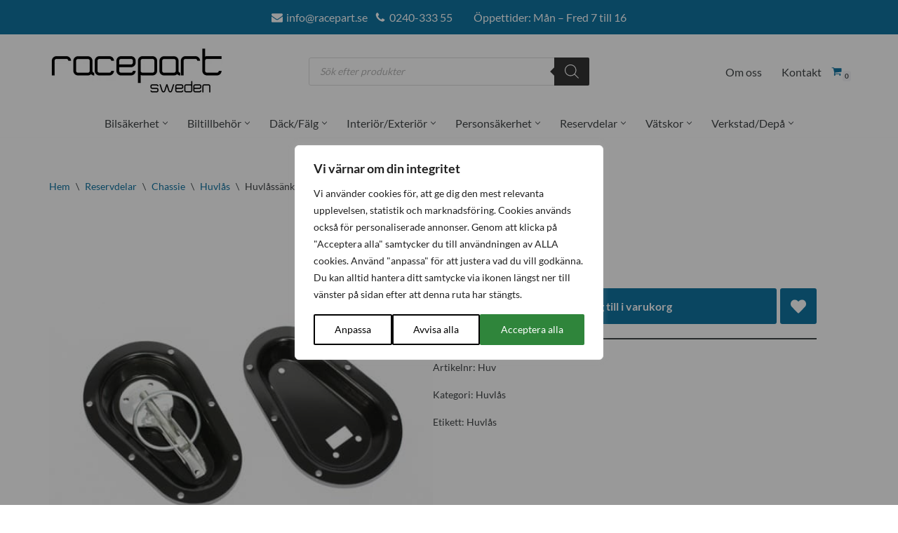

--- FILE ---
content_type: text/css; charset=utf-8
request_url: https://www.racepart.se/wp-content/plugins/unifaun_online/assets/css/style.css?ver=1.3.38
body_size: 1139
content:
.woocommerce-checkout .msunifaunonline-shipping td {
    padding: 0;
    width: 100%;
}
.woocommerce-checkout .msunifaunonline-shipping td > strong {
    color: #434343;
    display: block;
    font-size: 15px;
    font-weight: bold;
    margin-bottom: 2px;
}
.woocommerce-checkout.msuo-loaded.ajax-loading .custom-region-selector:before {
    background: #fff;
    bottom: 0;
    content: '';
    left: 0;
    opacity: 0.9;
    position: absolute;
    right: 0;
    top: 0;
}
.woocommerce-checkout.msuo-loaded.ajax-loading .custom-region-selector:after {
    background: transparent url('../img/ajax-loader.gif') center center no-repeat scroll;
    bottom: 0;
    content: '';
    left: 0;
    position: absolute;
    right: 0;
    top: 0;
}
.woocommerce-checkout.msuo-loaded .custom-region-selector {
    overflow: hidden;
    margin-bottom: 15px;
    position: relative;
}
.woocommerce-checkout.msuo-loaded .custom-region-selector .action {
    background: #862B87;
    border: 0;
    border-radius: 5px;
    color: #fff;
    float: right;
    font-size: 14px;
    line-height: 50px;
    margin-left: 10px;
    outline: none;
    padding: 0 20px;
    position: static;
    text-align: center;
    width: auto;
}
.woocommerce-checkout.msuo-loaded .custom-region-selector .wrapper {
    overflow: hidden;
}
.woocommerce-checkout.msuo-loaded .custom-region-selector .wrapper input {
    background: #fff;
    border: 1px #cbcbcd solid;
    border-radius: 5px;
    box-shadow: none;
    height: 50px;
    padding: 0 15px;
    width: 100%;
}

.msuo-loaded.msuo-display-unifaun-logo-in-checkout.woocommerce-checkout .woocommerce-shipping-totals.shipping > td {
    background: transparent url('../img/nShift-blue-SVG.svg') center bottom no-repeat scroll;
    background-size: 64px;
    padding-bottom: 2em;
}

.msuo-loaded.msuo-display-unifaun-logo-in-checkout.woocommerce-checkout .msunifaunonline-shipping .package {
    background: transparent url('../img/nShift-blue-SVG.svg') center bottom 15px no-repeat scroll;
    background-size: 75px;
    border: 1px #cbcbcb solid;
    border-radius: 5px;
    margin-bottom: 30px;
    overflow: hidden;
    padding: 0 0 50px 0;
}
.msuo-loaded.woocommerce-checkout.msuo-locked .woocommerce-shipping-totals.shipping {
    opacity: 0.75;
    pointer-events: none;
    position: relative;
}
.woocommerce-checkout .msunifaunonline-shipping ul#shipping_method {
    margin: 0;
    padding: 0;
}
.woocommerce-checkout .msunifaunonline-shipping .package > .single,
.woocommerce-checkout .msunifaunonline-shipping ul#shipping_method > li
{
    color: #3c3c3e;
    font-size: 14px;
    margin: 0;
    overflow: hidden;
    padding: 13px 10px 13px 10px;
    position: relative;
}
.woocommerce-checkout .msunifaunonline-shipping .package > .single,
.woocommerce-checkout .msunifaunonline-shipping ul#shipping_method > li.selected {
    background-color: #F5F5F7;
}
.woocommerce-checkout .msunifaunonline-shipping .package > .single,
.woocommerce-checkout .msunifaunonline-shipping ul#shipping_method > li > label
{
    color: #3c3c3e;
    font-weight: 600;
}
.woocommerce-checkout .msunifaunonline-shipping .package > .single .price,
.woocommerce-checkout .msunifaunonline-shipping ul#shipping_method > li > label .price {
    float: right;
}
.woocommerce-checkout .msunifaunonline-shipping .package > .single .price .tax_label,
.woocommerce-checkout .msunifaunonline-shipping ul#shipping_method > li > label .price .tax_label {
    display: none;
}
.woocommerce-checkout .msunifaunonline-shipping ul#shipping_method > li + li {
    border-top: 1px solid #e8e8e8;
}
.woocommerce-checkout .msunifaunonline-shipping ul#shipping_method > li .shipping-extra {
    display: none;
}
.woocommerce-checkout .msunifaunonline-shipping ul#shipping_method > li .shipping-extra.selected {
    display: block;
}
.msuo-loaded.woocommerce-checkout ul#shipping_method > li .shipping-extra .agents {
    display: block;
    margin: 10px 0;
    padding: 0;
}
.msuo-loaded.woocommerce-checkout ul#shipping_method > li .shipping-extra .agents select {
    width: 100%;
}
.woocommerce-checkout .msunifaunonline-shipping ul#shipping_method > li .shipping-extra .addons {
    background: none;
    margin: 10px 0;
    padding: 0;
}
.woocommerce-checkout .msunifaunonline-shipping ul#shipping_method > li .shipping-extra .addons .price {
    margin-left: 5px;
}
.woocommerce-checkout .msunifaunonline-shipping ul#shipping_method > li .shipping-extra .agent + .addons {
    margin-top: 20px;
}
.woocommerce-checkout .msunifaunonline-shipping ul#shipping_method > li .shipping-extra .addons label {
    display: block;
}
.woocommerce-checkout .msunifaunonline-shipping ul#shipping_method > li .shipping-extra .addons input[type="text"],
.woocommerce-checkout .msunifaunonline-shipping ul#shipping_method > li .shipping-extra .addons input[type="email"]
{
    width: 100%;
}
.woocommerce-checkout .msunifaunonline-shipping ul#shipping_method > li .shipping-extra .addons .addon-fields {
    display: none;
}
.woocommerce-checkout .msunifaunonline-shipping ul#shipping_method > li .shipping-extra .addons .addon-fields input {
    background: #fff;
    box-shadow: none;
    border: 1px solid #ccc;
    height: 32px;
    margin: 10px 0;
}
.woocommerce-checkout .msunifaunonline-shipping ul#shipping_method > li .shipping-extra .addons .selected + .addon-fields {
    display: block;
}
.msuo-loaded.woocommerce-checkout ul#shipping_method li {
    position: relative;
    overflow: hidden;
}
.msuo-loaded.woocommerce-checkout ul#shipping_method li .msunifaunonline-service-id {
    background: transparent none center center no-repeat scroll;
    background-size: 64px;
    display: block;
    float: right;
    height: 32px;
    width: 64px;
}

.msuo-loaded.msuo-display-carrier-logos-in-checkout.woocommerce-checkout ul#shipping_method li .msunifaunonline-service-id.msunifaunonline-carrier-id-SBTL
{
    background-image: url('../img/db-schenker.svg');
}
.msuo-loaded.msuo-display-carrier-logos-in-checkout.woocommerce-checkout ul#shipping_method li .msunifaunonline-service-id.msunifaunonline-carrier-id-BCDK,
.msuo-loaded.msuo-display-carrier-logos-in-checkout.woocommerce-checkout ul#shipping_method li .msunifaunonline-service-id.msunifaunonline-carrier-id-BCSE,
.msuo-loaded.msuo-display-carrier-logos-in-checkout.woocommerce-checkout ul#shipping_method li .msunifaunonline-service-id.msunifaunonline-carrier-id-BCSED,
.msuo-loaded.msuo-display-carrier-logos-in-checkout.woocommerce-checkout ul#shipping_method li .msunifaunonline-service-id.msunifaunonline-carrier-id-BCMSE,
.msuo-loaded.msuo-display-carrier-logos-in-checkout.woocommerce-checkout ul#shipping_method li .msunifaunonline-service-id.msunifaunonline-carrier-id-BCNOINT,
.msuo-loaded.msuo-display-carrier-logos-in-checkout.woocommerce-checkout ul#shipping_method li .msunifaunonline-service-id.msunifaunonline-carrier-id-BL,
.msuo-loaded.msuo-display-carrier-logos-in-checkout.woocommerce-checkout ul#shipping_method li .msunifaunonline-service-id.msunifaunonline-carrier-id-BM,
.msuo-loaded.msuo-display-carrier-logos-in-checkout.woocommerce-checkout ul#shipping_method li .msunifaunonline-service-id.msunifaunonline-carrier-id-BP,
.msuo-loaded.msuo-display-carrier-logos-in-checkout.woocommerce-checkout ul#shipping_method li .msunifaunonline-service-id.msunifaunonline-carrier-id-BOX,
.msuo-loaded.msuo-display-carrier-logos-in-checkout.woocommerce-checkout ul#shipping_method li .msunifaunonline-service-id.msunifaunonline-carrier-id-PNL,
.msuo-loaded.msuo-display-carrier-logos-in-checkout.woocommerce-checkout ul#shipping_method li .msunifaunonline-service-id.msunifaunonline-carrier-id-PNLNO
{
    background-image: url('../img/bring.svg');
}
.msuo-loaded.msuo-display-carrier-logos-in-checkout.woocommerce-checkout ul#shipping_method li .msunifaunonline-service-id.msunifaunonline-carrier-id-PBREV,
.msuo-loaded.msuo-display-carrier-logos-in-checkout.woocommerce-checkout ul#shipping_method li .msunifaunonline-service-id.msunifaunonline-carrier-id-DTPG,
.msuo-loaded.msuo-display-carrier-logos-in-checkout.woocommerce-checkout ul#shipping_method li .msunifaunonline-service-id.msunifaunonline-carrier-id-PLAB
{
    background-image: url('../img/postnord.svg');
}
.msuo-loaded.msuo-display-carrier-logos-in-checkout.woocommerce-checkout ul#shipping_method li .msunifaunonline-service-id.msunifaunonline-carrier-id-BEST
{
    background-image: url('../img/best-transport.svg');
}
.msuo-loaded.msuo-display-carrier-logos-in-checkout.woocommerce-checkout ul#shipping_method li .msunifaunonline-service-id.msunifaunonline-carrier-id-FEDEX
{
    background-image: url('../img/fedex.svg');
}
.msuo-loaded.msuo-display-carrier-logos-in-checkout.woocommerce-checkout ul#shipping_method li .msunifaunonline-service-id.msunifaunonline-carrier-id-DHLAIR,
.msuo-loaded.msuo-display-carrier-logos-in-checkout.woocommerce-checkout ul#shipping_method li .msunifaunonline-service-id.msunifaunonline-carrier-id-DHLROAD,
.msuo-loaded.msuo-display-carrier-logos-in-checkout.woocommerce-checkout ul#shipping_method li .msunifaunonline-service-id.msunifaunonline-carrier-id-DHLEC,
.msuo-loaded.msuo-display-carrier-logos-in-checkout.woocommerce-checkout ul#shipping_method li .msunifaunonline-service-id.msunifaunonline-carrier-id-DHLSPCOD,
.msuo-loaded.msuo-display-carrier-logos-in-checkout.woocommerce-checkout ul#shipping_method li .msunifaunonline-service-id.msunifaunonline-carrier-id-DGF
{
    background-image: url('../img/dhl.svg');
}

@media screen and (min-width: 769px) {
    .woocommerce-checkout #kco-order-review,
    .woocommerce-checkout #kco-iframe
    {
        width: 50%;
    }
}

.woocommerce-cart .msunifaunonline-shipping > td {
    padding: 0;
    width: 100%;
}
.woocommerce-cart .msunifaunonline-shipping > td > strong {
    background-color: #f8f8f8;
    display: block;
    padding: 1em 1.41575em;
}
.woocommerce-cart .msunifaunonline-shipping .package {
    padding: 1em 1.41575em;
}
.woocommerce-cart .msunifaunonline-shipping ul li {
}
.woocommerce-cart .msunifaunonline-shipping ul li label .price {
    float: right;
}
.woocommerce-cart .msunifaunonline-shipping ul li label .price .tax_label {
    display: none;
}
.woocommerce-cart .shipping-extra {
    display: none;
}


--- FILE ---
content_type: text/css; charset=utf-8
request_url: https://www.racepart.se/wp-content/plugins/sparks-for-woocommerce/includes/assets/wish_list/css/style.min.css?ver=93a21bf784a540e164c3
body_size: 858
content:
@-webkit-keyframes heartpop{0%{-webkit-transform:scale3d(1,1,1);transform:scale3d(1,1,1)}30%{-webkit-transform:scale3d(1.25,.75,1);transform:scale3d(1.25,.75,1)}40%{-webkit-transform:scale3d(.75,1.25,1);transform:scale3d(.75,1.25,1)}50%{-webkit-transform:scale3d(1.15,.85,1);transform:scale3d(1.15,.85,1)}65%{-webkit-transform:scale3d(.95,1.05,1);transform:scale3d(.95,1.05,1)}75%{-webkit-transform:scale3d(1.05,.95,1);transform:scale3d(1.05,.95,1)}100%{-webkit-transform:scale3d(1,1,1);transform:scale3d(1,1,1)}}@keyframes heartpop{0%{-webkit-transform:scale3d(1,1,1);transform:scale3d(1,1,1)}30%{-webkit-transform:scale3d(1.25,.75,1);transform:scale3d(1.25,.75,1)}40%{-webkit-transform:scale3d(.75,1.25,1);transform:scale3d(.75,1.25,1)}50%{-webkit-transform:scale3d(1.15,.85,1);transform:scale3d(1.15,.85,1)}65%{-webkit-transform:scale3d(.95,1.05,1);transform:scale3d(.95,1.05,1)}75%{-webkit-transform:scale3d(1.05,.95,1);transform:scale3d(1.05,.95,1)}100%{-webkit-transform:scale3d(1,1,1);transform:scale3d(1,1,1)}}body.single-product .sp-wl-wrap{margin-left:5px}body.single-product .sp-wl-wrap.sp-wl-after_summary,body.single-product .sp-wl-wrap.sp-wl-shortcode{margin:10px 0}.sp-wl-wrap.block-template{text-align:center;display:block}.sp-wl-wrap.block-template .add-to-wl{display:inline-flex;cursor:pointer}.sp-wl-wrap.inline{margin:10px 0;display:inline-flex}.sp-wl-wrap .add-to-wl{background:var(--wl-background-color,var(--sp-secondary-accent));color:var(--wl-text-color,#fff);transition:all .2s ease-out;border-radius:4px;display:flex;line-height:1;padding:6px 10px;position:relative;border:none!important}.sp-wl-wrap .add-to-wl.item-added,.sp-wl-wrap .add-to-wl.item-added:hover{background:var(--wl-active-background-color,#ef4b47);color:var(--wl-active-text-color,#fff)}.sp-wl-wrap .add-to-wl.item-added .tooltip{display:none}.sp-wl-wrap .add-to-wl:hover{background:var(--wl-hover-background-color,var(--sp-secondary-accent));color:var(--wl-hover-text-color,#fff);opacity:.9}.sp-wl-wrap .add-to-wl:hover .tooltip{visibility:visible}.sp-wl-wrap svg{transform:translate3d(0,0,0);margin:0!important}.sp-wl-wrap svg.heart-pop{-webkit-animation:heartpop .9s both;animation:heartpop .9s both;animation-delay:.1s;-webkit-animation-delay:.1s}.sp-wl-notification{z-index:100000000;box-shadow:rgba(149,157,165,.2) 0 8px 24px;display:grid;grid-template-columns:1fr auto;grid-column-gap:15px;position:fixed;right:-100%;padding:15px;max-width:340px;transition:.2s;top:100px}.sp-wl-notification .wl-notification-icon{display:flex}.sp-wl-notification svg{transition:color 1s ease-out}.sp-wl-notification.in-view,.sp-wl-notification:hover{right:20px}.sp-wl-notification.added svg{color:var(--wl-active-background-color,#ef4b47)}.sp-wl-product-wrap{display:flex}.sp-wl-product-wrap .add-to-wl{align-items:center;border-radius:var(--primarybtnborderradius,3px);color:var(--wl-text-color,var(--sp-secondary-accent));background:var(--wl-background-color);cursor:pointer}.sp-wl-product-wrap .add-to-wl.item-added{background:var(--wl-active-background-color,#ef4b47);color:var(--wl-active-text-color,#fff)}.sp-wl-product-wrap .add-to-wl svg{height:22px;width:auto}.sp-wl-product-wrap .add-to-wl:hover{background:var(--wl-hover-background-color,var(--sp-secondary-accent));color:var(--wl-hover-text-color,#fff)}.sp-wishlist-wrap{display:grid;grid-row-gap:30px}.sp-wl-product-content{display:grid;grid-row-gap:20px}.sp-wl-product{padding-bottom:30px;text-align:center;position:relative}.sp-wl-product .sp-loader{display:none;animation:spin 1s linear infinite}.sp-wl-product.is-loading{position:relative}.sp-wl-product.is-loading .sp-wl-product-content{opacity:0}.sp-wl-product.is-loading .loader-wrap{display:flex;position:absolute;top:0;left:0;bottom:0;right:0;align-items:center;justify-content:center}.sp-wl-product.is-loading .sp-loader{display:block}.sp-wl-product .remove{position:absolute;margin-left:auto;top:0;right:0}.sp-wl-product .product-thumbnail a{display:inline-block;width:auto}.sp-wl-product img{margin:0 auto;display:block}.sp-wl-product .product-add-to-cart{margin-top:20px}@media (min-width:768px){.sp-wl-product-content{grid-template-columns:auto 1fr;grid-column-gap:30px;text-align:left}.sp-wl-product-content .details{display:grid;grid-template-columns:1fr 1fr auto;grid-column-gap:20px;align-items:center}.sp-wl-product-content .details .product-add-to-cart{margin:0}.sp-wl-product-content .remove{position:relative}.sp-wl-product-content .actions{display:grid;grid-template-columns:auto 1fr;align-items:center;justify-items:end;grid-column-gap:10px}}

--- FILE ---
content_type: text/javascript; charset=utf-8
request_url: https://www.racepart.se/wp-content/plugins/sparks-for-woocommerce/includes/assets/build/variation_swatches/frontend.js?ver=92a69ee9e35ecb8d9fe9
body_size: 1407
content:
(()=>{"use strict";function t(){const t=document.querySelectorAll(".variations_form");if(t.length>0)for(let a=0;a<t.length;a++)e(t[a]),n(t[a]),c(t[a])}function e(t,e=""){if(!t)return;const n=""===e?a(t):e;!function(t){if(!t)return;t.querySelectorAll("ul.sp-vswatches-wrapper li").forEach(t=>{t.classList.remove("enabled")})}(t);const r=function(t){const e=JSON.parse(t.dataset.product_variations),a=[];return e.forEach(t=>{a.push(t.attributes)}),a}(t);t.querySelectorAll(".variations select").forEach(e=>{const a=e.dataset.attribute_name,i={...n.data};i[a]="";const s=function(t,e){const a=[];return e.forEach(e=>{let n=!0;for(const a in e){if(""===e[a]){n=!0;break}if(""!==t[a]&&t[a]!==e[a]){n=!1;break}}n&&a.push(e)}),a}(i,r);n.count>0&&s.forEach(e=>{for(const n in e)if(a===n){const a=e[n];if(""===a&&t.querySelectorAll('ul.sp-vswatches-wrapper li[data-attribute_name="'+n+'"]').forEach(t=>{t.classList.add("enabled")}),""!==a){const e=t.querySelector('ul.sp-vswatches-wrapper li[data-value="'+a+'"][data-attribute_name="'+n+'"]');e&&e.classList.add("enabled")}}})}),0===n.count&&r.forEach(e=>{for(const a in e){const n=e[a];if(""!==n&&void 0!==n){const e=t.querySelector('ul.sp-vswatches-wrapper li[data-value="'+n+'"][data-attribute_name="'+a+'"]');e&&e.classList.add("enabled")}""===n&&t.querySelectorAll('ul.sp-vswatches-wrapper.has-custom-variation li[data-attribute_name="'+a+'"]').forEach(t=>{t.classList.add("enabled")})}})}function a(t){const e={data:{},count:0};return t.querySelectorAll(".variations select").forEach(t=>{e.data[t.dataset.attribute_name]=t.value,""!==t.value&&e.count++}),e}function n(t){if(!(JSON.parse(t.dataset.product_variations).length>0))return;const n=t.querySelectorAll(".sp-vswatch-item");if(n)for(let t=0;t<n.length;t++)n[t].classList.remove("sp-vswatches-active"),n[t].addEventListener("click",s);const c=t.querySelectorAll(".variations select");if(c.length>0&&c.forEach(function(a){a.addEventListener("change",function(){e(t)})}),t.classList.contains("sp-catalog-variation")){const e=t.parentNode,n=e.parentNode,s=e.querySelector(".price").cloneNode(!0),c=n.querySelector(".sp-product-image img")?n.querySelector(".sp-product-image img").cloneNode(!0):"",o=e.querySelector(".add_to_cart_button");jQuery(t).on("found_variation",function(s,c){c.price_html&&""!==c.price_html&&r(e,c.price_html),c.image&&c.image.thumb_src&&c.image.thumb_srcset&&i(n,c);const l=this.parentNode.querySelector(".nv_add_to_cart_button");l.setAttribute("aria-label",l.dataset.addToCartAriaLabel),l.innerHTML=l.dataset.addToCart,l.classList.remove("added");let u="?add-to-cart="+t.dataset.product_id+"&variation_id="+c.variation_id;const d=a(this);for(const[t,e]of Object.entries(d.data))u+="&"+t+"="+e;o.setAttribute("href",u)}),jQuery(t).on("woocommerce_variation_has_changed",function(){const t=e.querySelector(".added_to_cart");t&&e.removeChild(t);const l=a(this);var u;l.count!==Object.keys(l.data).length&&(s&&r(e,s.innerHTML),c&&i(n,function(t){const e={image:{}},a=["src","width","height","srcset","thumb_sizes","title","alt"];for(let n=0;n<a.length;n++)if(t.hasAttribute(a[n])){const r="title"!==a[n]&&"alt"!==a[n]&&"thumb_sizes"!==a[n]?"thumb_"+a[n]:a[n];e.image[r]=t.getAttribute(a[n])}return e}(c)),o&&((u=o).setAttribute("aria-label",u.dataset.selectOptionAriaLabel),u.innerHTML=u.dataset.selectOptions,u.classList.remove("added")),o.setAttribute("href",o.dataset.product_permalink))})}}function r(t,e){const a=t.querySelector(".price");if(null===a)return;const n=document.createElement("div");n.innerHTML=e,a.innerHTML=n.innerHTML}function i(t,e){const a=t.querySelector(".sp-product-image img");if(null===a)return;if(!e.image)return;const n={src:"thumb_src",height:"thumb_src_h",width:"thumb_src_w",srcset:"thumb_srcset",sizes:"thumb_sizes",title:"title",alt:"alt"};Object.keys(n).forEach(t=>{e.image[n[t]]&&a.setAttribute(t,e.image[n[t]])})}function s(){if(!0!==this.classList.contains("enabled"))return;const t=this.parentNode.previousSibling,e=this.getAttribute("data-value"),a=document.createEvent("HTMLEvents");t.value=e,a.initEvent("change",!0,!1),t.dispatchEvent(a),o(this.parentNode),this.classList.add("sp-vswatch-active")}function c(t){const a=t.querySelector(".reset_variations");a&&a.addEventListener("click",function(){e(t,{data:{},count:0}),o(t)})}function o(t){const e=t.querySelectorAll(".sp-vswatch-item");if(null!==e)for(let t=0;t<e.length;t++)e[t].classList.remove("sp-vswatch-active")}window.addEventListener("load",function(){t(),document.addEventListener("sparksVSInitNeeded",t=>{l("body")})}),document.addEventListener("productModalLoaded",function(t){const e=t.detail.modalContainer;l(e)}),document.addEventListener("sparksVSNeedsInit",t=>{l(t.detail.container)});const l=e=>{const a=jQuery(e).find(".variations_form");a.length>0&&(a.each(function(){jQuery(this).wc_variation_form()}),t())}})();

--- FILE ---
content_type: text/javascript; charset=utf-8
request_url: https://www.racepart.se/wp-content/plugins/sparks-for-woocommerce/includes/assets/core/js/patched/tiny-slider/min.js?ver=2.9.4
body_size: 12162
content:
var tns=function(){var t=window,qi=t.requestAnimationFrame||t.webkitRequestAnimationFrame||t.mozRequestAnimationFrame||t.msRequestAnimationFrame||function(t){return setTimeout(t,16)},t=window,Fi=t.cancelAnimationFrame||t.mozCancelAnimationFrame||function(t){clearTimeout(t)};function ji(t){for(var e,n,i,a=t||{},o=1,r=arguments.length;o<r;o++)if(null!==(e=arguments[o]))for(n in e)a!==(i=e[n])&&void 0!==i&&(a[n]=i);return a}function Vi(t){return 0<=["true","false"].indexOf(t)?JSON.parse(t):t}function Gi(t,e,n,i){if(i)try{t.setItem(e,n)}catch(t){}return n}function Qi(){var t=document,e=t.body;return e||((e=t.createElement("body")).fake=!0),e}var n=document.documentElement;function Xi(t){var e="";return t.fake&&(e=n.style.overflow,t.style.background="",t.style.overflow=n.style.overflow="hidden",n.appendChild(t)),e}function Yi(t,e){t.fake&&(t.remove(),n.style.overflow=e,n.offsetHeight)}function Ki(t,e,n,i){"insertRule"in t?t.insertRule(e+"{"+n+"}",i):t.addRule(e,n,i)}function Ji(t){return("insertRule"in t?t.cssRules:t.rules).length}function Ui(t,e,n){for(var i=0,a=t.length;i<a;i++)e.call(n,t[i],i)}var t="classList"in document.createElement("_"),_i=t?function(t,e){return t.classList.contains(e)}:function(t,e){return 0<=t.className.indexOf(e)},Zi=t?function(t,e){_i(t,e)||t.classList.add(e)}:function(t,e){_i(t,e)||(t.className+=" "+e)},$i=t?function(t,e){_i(t,e)&&t.classList.remove(e)}:function(t,e){_i(t,e)&&(t.className=t.className.replace(e,""))};function ta(t,e){return t.hasAttribute(e)}function ea(t,e){return t.getAttribute(e)}function o(t){return void 0!==t.item}function na(t,e){if(t=o(t)||t instanceof Array?t:[t],"[object Object]"===Object.prototype.toString.call(e))for(var n=t.length;n--;)for(var i in e)t[n].setAttribute(i,e[i])}function ia(t,e){t=o(t)||t instanceof Array?t:[t];for(var n=(e=e instanceof Array?e:[e]).length,i=t.length;i--;)for(var a=n;a--;)t[i].removeAttribute(e[a])}function aa(t){for(var e=[],n=0,i=t.length;n<i;n++)e.push(t[n]);return e}function oa(t,e){"none"!==t.style.display&&(t.style.display="none")}function ra(t,e){"none"===t.style.display&&(t.style.display="")}function ua(t){return"none"!==window.getComputedStyle(t).display}function la(e){"string"==typeof e&&(n=[e],i=e.charAt(0).toUpperCase()+e.substr(1),["Webkit","Moz","ms","O"].forEach(function(t){"ms"===t&&"transform"!==e||n.push(t+i)}),e=n);for(var n,i,t=document.createElement("fakeelement"),a=(e.length,0);a<e.length;a++){var o=e[a];if(void 0!==t.style[o])return o}return!1}function sa(t,e){var n=!1;return/^Webkit/.test(t)?n="webkit"+e+"End":/^O/.test(t)?n="o"+e+"End":t&&(n=e.toLowerCase()+"end"),n}var e=!1;try{var i=Object.defineProperty({},"passive",{get:function(){e=!0}});window.addEventListener("test",null,i)}catch(t){}var r=!!e&&{passive:!0};function ca(t,e,n){for(var i in e){var a=0<=["touchstart","touchmove"].indexOf(i)&&!n&&r;t.addEventListener(i,e[i],a)}}function da(t,e){for(var n in e){var i=0<=["touchstart","touchmove"].indexOf(n)&&r;t.removeEventListener(n,e[n],i)}}function fa(){return{topics:{},on:function(t,e){this.topics[t]=this.topics[t]||[],this.topics[t].push(e)},off:function(t,e){if(this.topics[t])for(var n=0;n<this.topics[t].length;n++)if(this.topics[t][n]===e){this.topics[t].splice(n,1);break}},emit:function(e,n){n.type=e,this.topics[e]&&this.topics[e].forEach(function(t){t(n,e)})}}}"remove"in Element.prototype||(Element.prototype.remove=function(){this.parentNode&&this.parentNode.removeChild(this)});function pa(O){O=ji({container:".slider",mode:"carousel",axis:"horizontal",items:1,gutter:0,edgePadding:0,fixedWidth:!1,autoWidth:!1,viewportMax:!1,slideBy:1,center:!1,controls:!0,controlsPosition:"top",controlsText:["prev","next"],controlsContainer:!1,prevButton:!1,nextButton:!1,nav:!0,navPosition:"top",navContainer:!1,navAsThumbnails:!1,arrowKeys:!1,speed:300,autoplay:!1,autoplayPosition:"top",autoplayTimeout:5e3,autoplayDirection:"forward",autoplayText:["start","stop"],autoplayHoverPause:!1,autoplayButton:!1,autoplayButtonOutput:!0,autoplayResetOnVisibility:!0,animateIn:"tns-fadeIn",animateOut:"tns-fadeOut",animateNormal:"tns-normal",animateDelay:!1,loop:!0,rewind:!1,autoHeight:!1,responsive:!1,lazyload:!1,lazyloadSelector:".tns-lazy-img",touch:!0,mouseDrag:!1,swipeAngle:15,nested:!1,preventActionWhenRunning:!1,preventScrollOnTouch:!1,freezable:!0,onInit:!1,useLocalStorage:!0,nonce:!1},O||{});var R=document,i=window,a={ENTER:13,SPACE:32,LEFT:37,RIGHT:39},e={};if(n=O.useLocalStorage){var o=navigator.userAgent,l=new Date;try{(e=i.localStorage)?(e.setItem(l,l),n=e.getItem(l)==l,e.removeItem(l)):n=!1,n||(e={})}catch(t){n=!1}n&&(e.tnsApp&&e.tnsApp!==o&&["tC","tPL","tMQ","tTf","t3D","tTDu","tTDe","tADu","tADe","tTE","tAE"].forEach(function(t){e.removeItem(t)}),localStorage.tnsApp=o)}var s=e.tC?Vi(e.tC):Gi(e,"tC",function(){var t=document,e=Qi(),n=Xi(e),i=t.createElement("div"),a=!1;e.appendChild(i);try{for(var o,r="(10px * 10)",u=["calc"+r,"-moz-calc"+r,"-webkit-calc"+r],l=0;l<3;l++)if(o=u[l],i.style.width=o,100===i.offsetWidth){a=o.replace(r,"");break}}catch(t){}return e.fake?Yi(e,n):i.remove(),a}(),n),l=e.tPL?Vi(e.tPL):Gi(e,"tPL",function(){var t=document,e=Qi(),n=Xi(e),i=t.createElement("div"),t=t.createElement("div"),a="";i.className="tns-t-subp2",t.className="tns-t-ct";for(var o=0;o<70;o++)a+="<div></div>";return t.innerHTML=a,i.appendChild(t),e.appendChild(i),t=Math.abs(i.getBoundingClientRect().left-t.children[67].getBoundingClientRect().left)<2,e.fake?Yi(e,n):i.remove(),t}(),n),st=e.tMQ?Vi(e.tMQ):Gi(e,"tMQ",function(){if(window.matchMedia||window.msMatchMedia)return!0;var t=document,e=Qi(),n=Xi(e),i=t.createElement("div"),a=t.createElement("style"),o="@media all and (min-width:1px){.tns-mq-test{position:absolute}}";return a.type="text/css",i.className="tns-mq-test",e.appendChild(a),e.appendChild(i),a.styleSheet?a.styleSheet.cssText=o:a.appendChild(t.createTextNode(o)),a=(window.getComputedStyle?window.getComputedStyle(i):i.currentStyle).position,e.fake?Yi(e,n):i.remove(),"absolute"===a}(),n),c=e.tTf?Vi(e.tTf):Gi(e,"tTf",la("transform"),n),o=e.t3D?Vi(e.t3D):Gi(e,"t3D",function(t){if(!t)return!1;if(!window.getComputedStyle)return!1;var e=document,n=Qi(),i=Xi(n),e=e.createElement("p"),a=9<t.length?"-"+t.slice(0,-9).toLowerCase()+"-":"";return a+="transform",n.insertBefore(e,null),e.style[t]="translate3d(1px,1px,1px)",t=window.getComputedStyle(e).getPropertyValue(a),n.fake?Yi(n,i):e.remove(),void 0!==t&&0<t.length&&"none"!==t}(c),n),d=e.tTDu?Vi(e.tTDu):Gi(e,"tTDu",la("transitionDuration"),n),f=e.tTDe?Vi(e.tTDe):Gi(e,"tTDe",la("transitionDelay"),n),p=e.tADu?Vi(e.tADu):Gi(e,"tADu",la("animationDuration"),n),v=e.tADe?Vi(e.tADe):Gi(e,"tADe",la("animationDelay"),n),h=e.tTE?Vi(e.tTE):Gi(e,"tTE",sa(d,"Transition"),n),m=e.tAE?Vi(e.tAE):Gi(e,"tAE",sa(p,"Animation"),n),y=i.console&&"function"==typeof i.console.warn,g=["container","controlsContainer","prevButton","nextButton","navContainer","autoplayButton"],x={};if(g.forEach(function(t){var e,n;"string"==typeof O[t]&&(e=O[t],n=R.querySelector(e),x[t]=e,n&&n.nodeName?O[t]=n:y&&console.warn("Can't find",O[t]))}),!(O.container.children.length<1)){var ct,dt,b,ft,k=O.responsive,pt=O.nested,I="carousel"===O.mode;if(k){0 in k&&(O=ji(O,k[0]),delete k[0]);var w,C={};for(w in k){var M="number"==typeof(M=k[w])?{items:M}:M;C[w]=M}k=C,C=null}I||!function t(e){for(var n in e)I||("slideBy"===n&&(e[n]="page"),"edgePadding"===n&&(e[n]=!1),"autoHeight"===n&&(e[n]=!1)),"responsive"===n&&t(e[n])}(O),I||(O.axis="horizontal",O.slideBy="page",O.edgePadding=!1,ct=O.animateIn,dt=O.animateOut,b=O.animateDelay,ft=O.animateNormal);var T,vt,r,E,A,N,L,P,B,z,W,S,H,D,ht,q,mt,yt,gt,xt,bt,wt,Ct,Mt,Tt,Et,At,F,Nt,Lt,Bt,St,Ht,Dt,Ot,Rt,kt,It,Pt,zt,Wt,j="horizontal"===O.axis,u=R.createElement("div"),qt=R.createElement("div"),V=O.container,Ft=V.parentNode,jt=V.outerHTML,G=V.children,Q=G.length,Vt=wn(),Gt=!1,X=(k&&qn(),I&&(V.className+=" tns-vpfix"),O.autoWidth),Y=ut("fixedWidth"),K=ut("edgePadding"),J=ut("gutter"),U=Mn(),_=ut("center"),Z=X?1:Math.floor(ut("items")),Qt=ut("slideBy"),Xt=O.viewportMax||O.fixedWidthViewportWidth,Yt=ut("arrowKeys"),Kt=ut("speed"),Jt=O.rewind,$=!Jt&&O.loop,Ut=ut("autoHeight"),_t=ut("controls"),Zt=ut("controlsText"),$t=ut("nav"),te=ut("touch"),ee=ut("mouseDrag"),tt=ut("autoplay"),ne=ut("autoplayTimeout"),ie=ut("autoplayText"),ae=ut("autoplayHoverPause"),oe=ut("autoplayResetOnVisibility"),et=(n=null,N=ut("nonce"),L=document.createElement("style"),n&&L.setAttribute("media",n),N&&L.setAttribute("nonce",N),document.querySelector("head").appendChild(L),L.sheet||L.styleSheet),re=O.lazyload,ue=O.lazyloadSelector,le=[],nt=$?(n=function(){{if(X||Y&&!Xt)return Q-1;var t=Y?"fixedWidth":"items",e=[];if((Y||O[t]<Q)&&e.push(O[t]),k)for(var n in k){n=k[n][t];n&&(Y||n<Q)&&e.push(n)}return e.length||e.push(0),Math.ceil(Y?Xt/Math.min.apply(null,e):Math.max.apply(null,e))}}(),N=I?Math.ceil((5*n-Q)/2):4*n-Q,N=Math.max(n,N),Tn("edgePadding")?N+1:N):0,it=I?Q+2*nt:Q+nt,se=!(!Y&&!X||$),ce=Y?fi():null,de=!I||!$,fe=j?"left":"top",pe="",ve="",he=Y?function(){return _&&!$?Q-1:Math.ceil(-ce/(Y+J))}:X?function(){for(var t=0;t<it;t++)if(r[t]>=-ce)return t}:function(){return _&&I&&!$?Q-1:$||I?Math.max(0,it-Math.ceil(Z)):it-1},at=gn(ut("startIndex")),me=at,ye=(yn(),0),ge=X?null:he(),xe=O.preventActionWhenRunning,be=O.swipeAngle,we=!be||"?",Ce=!1,Me=O.onInit,ot=new fa,Te=" tns-slider tns-"+O.mode,rt=V.id||(L=window.tnsId,window.tnsId=L?L+1:1,"tns"+window.tnsId),Ee=ut("disable"),Ae=!1,Ne=O.freezable,Le=!(!Ne||X)&&Wn(),Be=!1,Se={click:wi,keydown:function(t){t=Bi(t);var e=[a.LEFT,a.RIGHT].indexOf(t.keyCode);0<=e&&(0===e?z.disabled||wi(t,-1):W.disabled||wi(t,1))}},He={click:function(t){if(Ce){if(xe)return;xi()}var e=Si(t=Bi(t));for(;e!==q&&!ta(e,"data-nav");)e=e.parentNode;{var n,i;ta(e,"data-nav")&&(n=bt=Number(ea(e,"data-nav")),i=Y||X?n*Q/gt:n*Z,bi(We?n:Math.min(Math.ceil(i),Q-1),t),wt===n&&(St&&Ai(),bt=-1))}},keydown:function(t){t=Bi(t);var e,n=R.activeElement;ta(n,"data-nav")&&(e=[a.LEFT,a.RIGHT,a.ENTER,a.SPACE].indexOf(t.keyCode),n=Number(ea(n,"data-nav")),0<=e&&(0===e?0<n&&Li(yt[n-1]):1===e?n<gt-1&&Li(yt[n+1]):bi(bt=n,t)))}},De={mouseover:function(){St&&(Mi(),Ht=!0)},mouseout:function(){Ht&&(Ci(),Ht=!1)}},Oe={visibilitychange:function(){R.hidden?St&&(Mi(),Ot=!0):Ot&&(Ci(),Ot=!1)}},Re={keydown:function(t){t=Bi(t);var e=[a.LEFT,a.RIGHT].indexOf(t.keyCode);0<=e&&wi(t,0===e?-1:1)}},ke={touchstart:Ri,touchmove:ki,touchend:Ii,touchcancel:Ii},Ie={mousedown:Ri,mousemove:ki,mouseup:Ii,mouseleave:Ii},Pe=Tn("controls"),ze=Tn("nav"),We=!!X||O.navAsThumbnails,qe=Tn("autoplay"),n=Tn("touch"),Fe=Tn("mouseDrag"),je="tns-slide-active",Ve="tns-slide-cloned",Ge="tns-complete",Qe={load:function(t){Jn(Si(t))},error:function(t){!function(t){Zi(t,"failed"),Un(t)}(Si(t))}},Xe="force"===O.preventScrollOnTouch;if(Pe&&(P=O.controlsContainer,B=O.controlsContainer?O.controlsContainer.outerHTML:"",z=O.prevButton,W=O.nextButton,S=O.prevButton?O.prevButton.outerHTML:"",H=O.nextButton?O.nextButton.outerHTML:""),ze&&(q=O.navContainer,mt=O.navContainer?O.navContainer.outerHTML:"",gt=X?Q:zi(),xt=0,bt=-1,wt=bn(),Ct=wt,Mt="tns-nav-active",Tt="Carousel Page ",Et=" (Current Slide)"),qe&&(At="forward"===O.autoplayDirection?1:-1,F=O.autoplayButton,Nt=O.autoplayButton?O.autoplayButton.outerHTML:"",Lt=["<span class='tns-visually-hidden'>"," animation</span>"]),(n||Fe)&&(Rt={},Pt=!(kt={}),Wt=j?function(t,e){return t.x-e.x}:function(t,e){return t.y-e.y}),X||mn(Ee||Le),c&&(fe=c,pe="translate",ve=o?(pe+=j?"3d(":"3d(0px, ",j?", 0px, 0px)":", 0px)"):(pe+=j?"X(":"Y(",")")),I&&(V.className=V.className.replace("tns-vpfix","")),Tn("gutter"),u.className="tns-outer",qt.className="tns-inner",u.id=rt+"-ow",qt.id=rt+"-iw",""===V.id&&(V.id=rt),Te=Te+(l||X?" tns-subpixel":" tns-no-subpixel")+(s?" tns-calc":" tns-no-calc"),X&&(Te+=" tns-autowidth"),Te+=" tns-"+O.axis,V.className+=Te,I?((T=R.createElement("div")).id=rt+"-mw",T.className="tns-ovh",u.appendChild(T),T.appendChild(qt)):u.appendChild(qt),Ut&&((T||qt).className+=" tns-ah"),Ft.insertBefore(u,V),qt.appendChild(V),Ui(G,function(t,e){Zi(t,"tns-item"),t.id||(t.id=rt+"-item"+e),!I&&ft&&Zi(t,ft),na(t,{"aria-hidden":"true",tabindex:"-1"})}),nt){for(var Ye=R.createDocumentFragment(),Ke=R.createDocumentFragment(),Je=nt;Je--;){var Ue=Je%Q,_e=G[Ue].cloneNode(!0);Zi(_e,Ve),ia(_e,"id"),Ke.insertBefore(_e,Ke.firstChild),I&&(_e=G[Q-1-Ue].cloneNode(!0),Zi(_e,Ve),ia(_e,"id"),Ye.appendChild(_e))}V.insertBefore(Ye,V.firstChild),V.appendChild(Ke),G=V.children}if(!I)for(var Ze=at,$e=at+Math.min(Q,Z);Ze<$e;Ze++){var tn=G[Ze];tn.style.left=100*(Ze-at)/Z+"%",Zi(tn,ct),$i(tn,ft)}if(j&&(l||X?(Ki(et,"#"+rt+" > .tns-item","font-size:"+i.getComputedStyle(G[0]).fontSize+";",Ji(et)),Ki(et,"#"+rt,"font-size:0;",Ji(et))):I&&Ui(G,function(t,e){t.style.marginLeft=(t=e,s?s+"("+100*t+"% / "+it+")":100*t/it+"%")})),st?(d&&(t=T&&O.autoHeight?Sn(O.speed):"",Ki(et,"#"+rt+"-mw",t,Ji(et))),t=En(O.edgePadding,O.gutter,O.fixedWidth,O.speed,O.autoHeight),Ki(et,"#"+rt+"-iw",t,Ji(et)),I&&(t=j&&!X?"width:"+An(O.fixedWidth,O.gutter,O.items)+";":"",d&&(t+=Sn(Kt)),Ki(et,"#"+rt,t,Ji(et))),t=j&&!X?Nn(O.fixedWidth,O.gutter,O.items):"",O.gutter&&(t+=Ln(O.gutter)),I||(d&&(t+=Sn(Kt)),p&&(t+=Hn(Kt)))):(I&&Ut&&(T.style[d]=Kt/1e3+"s"),qt.style.cssText=En(K,J,Y,Ut),I&&j&&!X&&(V.style.width=An(Y,J,Z)),t=j&&!X?Nn(Y,J,Z):"",J&&(t+=Ln(J))),t&&Ki(et,"#"+rt+" > .tns-item",t,Ji(et)),k&&st)for(var en in k){en=parseInt(en);var nn=k[en],t="",an="",on="",rn="",un="",ln=X?null:ut("items",en),sn=ut("fixedWidth",en),cn=ut("speed",en),dn=ut("edgePadding",en),fn=ut("autoHeight",en),pn=ut("gutter",en);d&&T&&ut("autoHeight",en)&&"speed"in nn&&(an="#"+rt+"-mw{"+Sn(cn)+"}"),("edgePadding"in nn||"gutter"in nn)&&(on="#"+rt+"-iw{"+En(dn,pn,sn,cn,fn)+"}"),I&&j&&!X&&("fixedWidth"in nn||"items"in nn||Y&&"gutter"in nn)&&(rn="width:"+An(sn,pn,ln)+";"),d&&"speed"in nn&&(rn+=Sn(cn)),rn=rn&&"#"+rt+"{"+rn+"}",("fixedWidth"in nn||Y&&"gutter"in nn||!I&&"items"in nn)&&(un+=Nn(sn,pn,ln)),"gutter"in nn&&(un+=Ln(pn)),!I&&"speed"in nn&&(d&&(un+=Sn(cn)),p&&(un+=Hn(cn))),(t=an+on+rn+(un=un&&"#"+rt+" > .tns-item{"+un+"}"))&&et.insertRule("@media (min-width: "+en/16+"em) {"+t+"}",et.cssRules.length)}Dn();var vn=$?I?function(){var t=ye,e=ge;t+=Qt,e-=Qt,K?(t+=1,--e):Y&&(U+J)%(Y+J)&&--e,nt&&(e<at?at-=Q:at<t&&(at+=Q))}:function(){if(ge<at)for(;ye+Q<=at;)at-=Q;else if(at<ye)for(;at<=ge-Q;)at+=Q}:function(){at=Math.max(ye,Math.min(ge,at))},hn=I?function(){var e,n,i,a,t,o,r,u,l,s,c;ci(V,""),d||!Kt?(hi(),Kt&&ua(V)||xi()):(e=V,n=fe,i=pe,a=ve,t=pi(),o=Kt,r=xi,u=Math.min(o,10),l=0<=t.indexOf("%")?"%":"px",t=t.replace(l,""),s=Number(e.style[n].replace(i,"").replace(a,"").replace(l,"")),c=(t-s)/o*u,setTimeout(function t(){o-=u;s+=c;e.style[n]=i+s+l+a;0<o?setTimeout(t,u):r()},u)),j||Pi()}:function(){le=[];var t={};t[h]=t[m]=xi,da(G[me],t),ca(G[at],t),mi(me,ct,dt,!0),mi(at,ft,ct),h&&m&&Kt&&ua(V)||xi()};return{version:"2.9.4",getInfo:lt,events:ot,goTo:bi,play:function(){tt&&!St&&(Ei(),Dt=!1)},pause:function(){St&&(Ai(),Dt=!0)},isOn:Gt,updateSliderHeight:ni,refresh:Dn,destroy:function(){et.disabled=!0,et.ownerNode&&et.ownerNode.remove(),da(i,{resize:Pn}),Yt&&da(R,Re),P&&da(P,Se),q&&da(q,He),da(V,De),da(V,Oe),F&&da(F,{click:Ni}),tt&&clearInterval(Bt),I&&h&&((t={})[h]=xi,da(V,t)),te&&da(V,ke),ee&&da(V,Ie);var t,e,o=[jt,B,S,H,mt,Nt];for(e in g.forEach(function(t,e){var n,i,a="container"===t?u:O[t];"object"==typeof a&&a&&(n=a.previousElementSibling||!1,i=a.parentNode,a.outerHTML=o[e],O[t]=n?n.nextElementSibling:i.firstElementChild)}),g=ct=dt=b=ft=j=u=qt=V=Ft=jt=G=Q=vt=Vt=X=Y=K=J=U=Z=Qt=Xt=Yt=Kt=Jt=$=Ut=et=re=r=le=nt=it=se=ce=de=fe=pe=ve=he=at=me=ye=ge=be=we=Ce=Me=ot=Te=rt=Ee=Ae=Ne=Le=Be=Se=He=De=Oe=Re=ke=Ie=Pe=ze=We=qe=Fe=je=Ge=Qe=E=_t=Zt=P=B=z=W=D=ht=$t=q=mt=yt=gt=xt=bt=wt=Ct=Mt=Tt=Et=tt=ne=At=ie=ae=F=Nt=oe=Lt=Bt=St=Ht=Dt=Ot=Rt=kt=It=Pt=zt=Wt=te=ee=null,this)"rebuild"!==e&&(this[e]=null);Gt=!1},rebuild:function(){return pa(ji(O,x))}}}function mn(t){t&&(_t=$t=te=ee=Yt=tt=ae=oe=!1)}function yn(){for(var t=I?at-nt:at;t<0;)t+=Q;return t%Q+1}function gn(t){return t=t?Math.max(0,Math.min($?Q-1:Q-Z,t)):0,I?t+nt:t}function xn(t){for(null==t&&(t=at),I&&(t-=nt);t<0;)t+=Q;return Math.floor(t%Q)}function bn(){var t=xn(),t=We?t:Y||X?Math.ceil((t+1)*gt/Q-1):Math.floor(t/Z);return t=!$&&I&&at===ge?gt-1:t}function wn(){return i.innerWidth||R.documentElement.clientWidth||R.body.clientWidth}function Cn(t){return"top"===t?"afterbegin":"beforeend"}function Mn(){var t=K?2*K-J:0;return function t(e){var n,i;if(null!=e)return n=R.createElement("div"),e.appendChild(n),i=(i=n.getBoundingClientRect()).right-i.left,n.remove(),i||t(e.parentNode)}(Ft)-t}function Tn(t){if(O[t])return!0;if(k)for(var e in k)if(k[e][t])return!0;return!1}function ut(t,e){if(null==e&&(e=Vt),"items"===t&&Y)return Math.floor((U+J)/(Y+J))||1;var n=O[t];if(k)for(var i in k)e>=parseInt(i)&&t in k[i]&&(n=k[i][t]);return"slideBy"===t&&"page"===n&&(n=ut("items")),n=I||"slideBy"!==t&&"items"!==t?n:Math.floor(n)}function En(t,e,n,i,a){var o,r="";return void 0!==t?(o=t,e&&(o-=e),r=j?"margin: 0 "+o+"px 0 "+t+"px;":"margin: "+t+"px 0 "+o+"px 0;"):e&&!n&&(t="-"+e+"px",r="margin: 0 "+(j?t+" 0 0":"0 "+t+" 0")+";"),!I&&a&&d&&i&&(r+=Sn(i)),r}function An(t,e,n){return t?(t+e)*it+"px":s?s+"("+100*it+"% / "+n+")":100*it/n+"%"}function Nn(t,e,n){return e="width:"+(e=t?t+e+"px":(I||(n=Math.floor(n)),t=I?it:n,s?s+"(100% / "+t+")":100/t+"%")),"inner"!==pt?e+";":e+" !important;"}function Ln(t){return!1!==t?(j?"padding-":"margin-")+(j?"right":"bottom")+": "+t+"px;":""}function Bn(t,e){t=t.substring(0,t.length-e).toLowerCase();return t=t&&"-"+t+"-"}function Sn(t){return Bn(d,18)+"transition-duration:"+t/1e3+"s;"}function Hn(t){return Bn(p,17)+"animation-duration:"+t/1e3+"s;"}function Dn(){var t;Tn("autoHeight")||X||!j?(Ui(t=V.querySelectorAll("img"),function(t){var e=t.src;re||(e&&e.indexOf("data:image")<0?(t.src="",ca(t,Qe),Zi(t,"loading"),t.src=e):Jn(t))}),qi(function(){$n(aa(t),function(){E=!0})}),Tn("autoHeight")&&(t=_n(at,Math.min(at+Z-1,it-1))),re?On():qi(function(){$n(aa(t),On)})):(I&&vi(),kn(),In())}function On(){var i;X&&1<Q?(i=$?at:Q-1,function t(){var e=G[i].getBoundingClientRect().left,n=G[i-1].getBoundingClientRect().right;Math.abs(e-n)<=1?Rn():setTimeout(function(){t()},16)}()):Rn()}function Rn(){j&&!X||(ii(),X?(ce=fi(),Ne&&(Le=Wn()),ge=he(),mn(Ee||Le)):Pi()),I&&vi(),kn(),In()}function kn(){if(ai(),u.insertAdjacentHTML("afterbegin",'<div class="tns-liveregion tns-visually-hidden" aria-live="polite" aria-atomic="true">slide <span class="current">'+Xn()+"</span>  of "+Q+"</div>"),A=u.querySelector(".tns-liveregion .current"),qe&&(t=tt?"stop":"start",F?na(F,{"data-action":t}):O.autoplayButtonOutput&&(u.insertAdjacentHTML(Cn(O.autoplayPosition),'<button type="button" data-action="'+t+'">'+Lt[0]+t+Lt[1]+ie[0]+"</button>"),F=u.querySelector("[data-action]")),F&&ca(F,{click:Ni}),tt&&(Ei(),ae&&ca(V,De),oe&&ca(V,Oe))),ze){var t,e;if(q)na(q,{"aria-label":"Carousel Pagination"}),Ui(yt=q.children,function(t,e){na(t,{"data-nav":e,tabindex:"-1","aria-label":Tt+(e+1),"aria-controls":rt})});else{for(var n="",i=We?"":'style="display:none"',a=0;a<Q;a++)n+='<button type="button" data-nav="'+a+'" tabindex="-1" aria-controls="'+rt+'" '+i+' aria-label="'+Tt+(a+1)+'"></button>';u.insertAdjacentHTML(Cn(O.navPosition),n='<div class="tns-nav" aria-label="Carousel Pagination">'+n+"</div>"),q=u.querySelector(".tns-nav"),yt=q.children}Wi(),d&&(t=d.substring(0,d.length-18).toLowerCase(),e="transition: all "+Kt/1e3+"s",Ki(et,"[aria-controls^="+rt+"-item]",e=t?"-"+t+"-"+e:e,Ji(et))),na(yt[wt],{"aria-label":Tt+(wt+1)+Et}),ia(yt[wt],"tabindex"),Zi(yt[wt],Mt),ca(q,He)}Pe&&(P||z&&W||(u.insertAdjacentHTML(Cn(O.controlsPosition),'<div class="tns-controls" aria-label="Carousel Navigation" tabindex="0"><button type="button" data-controls="prev" tabindex="-1" aria-controls="'+rt+'">'+Zt[0]+'</button><button type="button" data-controls="next" tabindex="-1" aria-controls="'+rt+'">'+Zt[1]+"</button></div>"),P=u.querySelector(".tns-controls")),z&&W||(z=P.children[0],W=P.children[1]),O.controlsContainer&&na(P,{"aria-label":"Carousel Navigation",tabindex:"0"}),(O.controlsContainer||O.prevButton&&O.nextButton)&&na([z,W],{"aria-controls":rt,tabindex:"-1"}),(O.controlsContainer||O.prevButton&&O.nextButton)&&(na(z,{"data-controls":"prev"}),na(W,{"data-controls":"next"})),D=ri(z),ht=ri(W),si(),P?ca(P,Se):(ca(z,Se),ca(W,Se))),Fn()}function In(){var t;I&&h&&((t={})[h]=xi,ca(V,t)),te&&ca(V,ke,O.preventScrollOnTouch),ee&&ca(V,Ie),Yt&&ca(R,Re),"inner"===pt?ot.on("outerResized",function(){zn(),ot.emit("innerLoaded",lt())}):(k||Y||X||Ut||!j)&&ca(i,{resize:Pn}),Ut&&("outer"===pt?ot.on("innerLoaded",Zn):Ee||Zn()),Kn(),Ee?Gn():Le&&Vn(),ot.on("indexChanged",ti),"inner"===pt&&ot.emit("innerLoaded",lt()),"function"==typeof Me&&Me(lt()),Gt=!0}function Pn(t){qi(function(){zn(Bi(t))})}function zn(t){if(Gt){"outer"===pt&&ot.emit("outerResized",lt(t)),Vt=wn();var e,n=vt,i=!1;k&&(qn(),(e=n!==vt)&&ot.emit("newBreakpointStart",lt(t)));var a,o,r,u,l,s,c,d,n=Z,f=Ee,p=Le,v=Yt,h=_t,m=$t,y=te,g=ee,x=tt,b=ae,w=oe,C=at;if(e&&(o=Y,r=Ut,u=Zt,l=_,s=ie,st||(c=J,d=K)),Yt=ut("arrowKeys"),_t=ut("controls"),$t=ut("nav"),te=ut("touch"),_=ut("center"),ee=ut("mouseDrag"),tt=ut("autoplay"),ae=ut("autoplayHoverPause"),oe=ut("autoplayResetOnVisibility"),e&&(Ee=ut("disable"),Y=ut("fixedWidth"),Kt=ut("speed"),Ut=ut("autoHeight"),Zt=ut("controlsText"),ie=ut("autoplayText"),ne=ut("autoplayTimeout"),st||(K=ut("edgePadding"),J=ut("gutter"))),mn(Ee),U=Mn(),j&&!X||Ee||(ii(),j||(Pi(),i=!0)),(Y||X)&&(ce=fi(),ge=he()),(e||Y)&&(Z=ut("items"),Qt=ut("slideBy"),(a=Z!==n)&&(Y||X||(ge=he()),vn())),e&&Ee!==f)if(Ee)Gn();else if(Ae){if(et.disabled=!1,V.className+=Te,vi(),$)for(var M=nt;M--;)I&&ra(G[M]),ra(G[it-M-1]);if(!I)for(var T=at,E=at+Q;T<E;T++){var A=G[T],N=T<at+Z?ct:ft;A.style.left=100*(T-at)/Z+"%",Zi(A,N)}jn(),Ae=!1}if(Ne&&(e||Y||X)&&(Le=Wn())!==p)if(Le)hi(pi(gn(0))),Vn();else{if(Be){if(K&&st&&(qt.style.margin=""),nt)for(var L="tns-transparent",B=nt;B--;)I&&$i(G[B],L),$i(G[it-B-1],L);jn(),Be=!1}i=!0}if(mn(Ee||Le),tt||(ae=oe=!1),Yt!==v&&(Yt?ca:da)(R,Re),_t!==h&&(_t?P?ra(P):(z&&ra(z),W&&ra(W)):P?oa(P):(z&&oa(z),W&&oa(W))),$t!==m&&($t?(ra(q),Wi()):oa(q)),te!==y&&(te?ca(V,ke,O.preventScrollOnTouch):da(V,ke)),ee!==g&&(ee?ca:da)(V,Ie),tt!==x&&(tt?(F&&ra(F),St||Dt||Ei()):(F&&oa(F),St&&Ai())),ae!==b&&(ae?ca:da)(V,De),oe!==w&&(oe?ca:da)(R,Oe),e?(Y===o&&_===l||(i=!0),Ut===r||Ut||(qt.style.height=""),_t&&Zt!==u&&(z.innerHTML=Zt[0],W.innerHTML=Zt[1]),F&&ie!==s&&(n=tt?1:0,p=(f=F.innerHTML).length-s[n].length,f.substring(p)===s[n]&&(F.innerHTML=f.substring(0,p)+ie[n]))):_&&(Y||X)&&(i=!0),(a||Y&&!X)&&(gt=zi(),Wi()),(v=at!==C)?(ot.emit("indexChanged",lt()),i=!0):a?v||ti():(Y||X)&&(Kn(),ai(),Qn()),a&&!I){for(var S=at+Math.min(Q,Z),H=it;H--;){var D=G[H];at<=H&&H<S?(Zi(D,"tns-moving"),D.style.left=100*(H-at)/Z+"%",Zi(D,ct),$i(D,ft)):D.style.left&&(D.style.left="",Zi(D,ft),$i(D,ct)),$i(D,dt)}setTimeout(function(){Ui(G,function(t){$i(t,"tns-moving")})},300)}Ee||Le||(e&&!st&&(K===d&&J===c||(qt.style.cssText=En(K,J,Y,Kt,Ut)),j&&(I&&(V.style.width=An(Y,J,Z)),h=Nn(Y,J,Z)+Ln(J),y=Ji(m=et)-1,"deleteRule"in m?m.deleteRule(y):m.removeRule(y),Ki(et,"#"+rt+" > .tns-item",h,Ji(et)))),Ut&&Zn(),i&&(vi(),me=at)),e&&ot.emit("newBreakpointEnd",lt(t))}}function Wn(){if(!Y&&!X)return Q<=(_?Z-(Z-1)/2:Z);var t=Y?(Y+J)*Q:r[Q],e=K?U+2*K:U+J;return _&&(e-=Y?(U-Y)/2:(U-(r[at+1]-r[at]-J))/2),t<=e}function qn(){for(var t in vt=0,k)(t=parseInt(t))<=Vt&&(vt=t)}function Fn(){!tt&&F&&oa(F),!$t&&q&&oa(q),_t||(P?oa(P):(z&&oa(z),W&&oa(W)))}function jn(){tt&&F&&ra(F),$t&&q&&ra(q),_t&&(P?ra(P):(z&&ra(z),W&&ra(W)))}function Vn(){if(!Be){if(K&&(qt.style.margin="0px"),nt)for(var t="tns-transparent",e=nt;e--;)I&&Zi(G[e],t),Zi(G[it-e-1],t);Fn(),Be=!0}}function Gn(){if(!Ae){if(et.disabled=!0,V.className=V.className.replace(Te.substring(1),""),ia(V,["style"]),$)for(var t=nt;t--;)I&&oa(G[t]),oa(G[it-t-1]);if(j&&I||ia(qt,["style"]),!I)for(var e=at,n=at+Q;e<n;e++){var i=G[e];ia(i,["style"]),$i(i,ct),$i(i,ft)}Fn(),Ae=!0}}function Qn(){var t=Xn();A.innerHTML!==t&&(A.innerHTML=t)}function Xn(){var t=Yn(),e=t[0]+1,t=t[1]+1;return e===t?e+"":e+" to "+t}function Yn(t){null==t&&(t=pi());var n,i,a,o=at;return _||K?(X||Y)&&(n=-(parseFloat(t)+K),i=n+U+2*K):X&&(n=r[at],i=n+U),X?r.forEach(function(t,e){e<it&&((_||K)&&t<=n+.5&&(o=e),.5<=i-t&&(a=e))}):(a=Y?(t=Y+J,_||K?(o=Math.floor(n/t),Math.ceil(i/t-1)):o+Math.ceil(U/t)-1):_||K?(t=Z-1,a=_?(o-=t/2,at+t/2):at+t,K&&(o-=t=K*Z/U,a+=t),o=Math.floor(o),Math.ceil(a)):o+Z-1,o=Math.max(o,0),a=Math.min(a,it-1)),[o,a]}function Kn(){var t;re&&!Ee&&((t=Yn()).push(ue),_n.apply(null,t).forEach(function(t){var e;_i(t,Ge)||((e={})[h]=function(t){t.stopPropagation()},ca(t,e),ca(t,Qe),t.src=ea(t,"data-src"),(e=ea(t,"data-srcset"))&&(t.srcset=e),Zi(t,"loading"))}))}function Jn(t){Zi(t,"loaded"),Un(t)}function Un(t){Zi(t,Ge),$i(t,"loading"),da(t,Qe)}function _n(t,e,n){var i=[];for(n=n||"img";t<=e;)Ui(G[t].querySelectorAll(n),function(t){i.push(t)}),t++;return i}function Zn(){var t=_n.apply(null,Yn());qi(function(){$n(t,ni)})}function $n(n,t){return E?t():(n.forEach(function(t,e){!re&&t.complete&&Un(t),_i(t,Ge)&&n.splice(e,1)}),n.length?void qi(function(){$n(n,t)}):t())}function ti(){var t,e;Kn(),ai(),Qn(),si(),$t&&(wt=0<=bt?bt:bn(),bt=-1,wt!==Ct&&(t=yt[Ct],e=yt[wt],na(t,{tabindex:"-1","aria-label":Tt+(Ct+1)}),$i(t,Mt),na(e,{"aria-label":Tt+(wt+1)+Et}),ia(e,"tabindex"),Zi(e,Mt),Ct=wt))}function ei(t,e){for(var n=[],i=t,a=Math.min(t+e,it);i<a;i++)n.push(G[i].offsetHeight);return Math.max.apply(null,n)}function ni(){var t=Ut?ei(at,Z):ei(nt,Q),e=T||qt;e.style.height!==t&&(e.style.height=t+"px")}function ii(){r=[0];var n=j?"left":"top",i=j?"right":"bottom",a=G[0].getBoundingClientRect()[n];Ui(G,function(t,e){e&&r.push(t.getBoundingClientRect()[n]-a),e===it-1&&r.push(t.getBoundingClientRect()[i]-a)})}function ai(){var t=Yn(),n=t[0],i=t[1];Ui(G,function(t,e){n<=e&&e<=i?ta(t,"aria-hidden")&&(ia(t,["aria-hidden","tabindex"]),Zi(t,je)):ta(t,"aria-hidden")||(na(t,{"aria-hidden":"true",tabindex:"-1"}),$i(t,je))})}function oi(t){return t.nodeName.toLowerCase()}function ri(t){return"button"===oi(t)}function ui(t){return"true"===t.getAttribute("aria-disabled")}function li(t,e,n){t?e.disabled=n:e.setAttribute("aria-disabled",n.toString())}function si(){var t,e,n,i;!_t||Jt||$||(t=D?z.disabled:ui(z),e=ht?W.disabled:ui(W),i=!Jt&&ge<=at,(n=at<=ye)&&!t&&li(D,z,!0),!n&&t&&li(D,z,!1),i&&!e&&li(ht,W,!0),!i&&e&&li(ht,W,!1))}function ci(t,e){d&&(t.style[d]=e)}function di(t){return null==t&&(t=at),X?(U-(K?J:0)-(r[t+1]-r[t]-J))/2:Y?(U-Y)/2:(Z-1)/2}function fi(){var t=U+(K?J:0)-(Y?(Y+J)*it:r[it]);return t=0<(t=_&&!$?Y?-(Y+J)*(it-1)-di():di(it-1)-r[it-1]:t)?0:t}function pi(t){var e,n;return null==t&&(t=at),j&&!X?Y?(e=-(Y+J)*t,_&&(e+=di())):(n=c?it:Z,_&&(t-=di()),e=100*-t/n):(e=-r[t],_&&X&&(e+=di())),se&&(e=Math.max(e,ce)),e+=!j||X||Y?"px":"%"}function vi(t){ci(V,"0s"),hi(t)}function hi(t){null==t&&(t=pi()),V.style[fe]=pe+t+ve}function mi(t,e,n,i){var a=t+Z;$||(a=Math.min(a,it));for(var o=t;o<a;o++){var r=G[o];i||(r.style.left=100*(o-at)/Z+"%"),b&&f&&(r.style[f]=r.style[v]=b*(o-t)/1e3+"s"),$i(r,e),Zi(r,n),i&&le.push(r)}}function yi(t,e){de&&vn(),at===me&&!e||(ot.emit("indexChanged",lt()),ot.emit("transitionStart",lt()),Ut&&Zn(),St&&t&&0<=["click","keydown"].indexOf(t.type)&&Ai(),Ce=!0,hn())}function gi(t){return t.toLowerCase().replace(/-/g,"")}function xi(t){if(I||Ce){if(ot.emit("transitionEnd",lt(t)),!I&&0<le.length)for(var e=0;e<le.length;e++){var n=le[e];n.style.left="",v&&f&&(n.style[v]="",n.style[f]=""),$i(n,dt),Zi(n,ft)}(!t||!I&&t.target.parentNode===V||t.target===V&&gi(t.propertyName)===gi(fe))&&(de||(t=at,vn(),at!==t&&(ot.emit("indexChanged",lt()),vi())),"inner"===pt&&ot.emit("innerLoaded",lt()),Ce=!1,me=at)}}function bi(t,e){if(!Le)if("prev"===t)wi(e,-1);else if("next"===t)wi(e,1);else{if(Ce){if(xe)return;xi()}var n=xn(),i=0;"first"===t?i=-n:"last"===t?i=I?Q-Z-n:Q-1-n:("number"!=typeof t&&(t=parseInt(t)),isNaN(t)||(i=(t=e?t:Math.max(0,Math.min(Q-1,t)))-n)),!I&&i&&Math.abs(i)<Z&&(t=0<i?1:-1,i+=ye<=at+i-Q?Q*t:2*Q*t*-1),at+=i,I&&$&&(at<ye&&(at+=Q),ge<at&&(at-=Q)),xn(at)!==xn(me)&&yi(e)}}function wi(t,e){if(Ce){if(xe)return;xi()}var n;if(!e){for(var i=Si(t=Bi(t));i!==P&&[z,W].indexOf(i)<0;)i=i.parentNode;var a=[z,W].indexOf(i);0<=a&&(n=!0,e=0===a?-1:1)}if(Jt){if(at===ye&&-1===e)return void bi("last",t);if(at===ge&&1===e)return void bi("first",t)}e&&(at+=Qt*e,X&&(at=Math.floor(at)),yi(n||t&&"keydown"===t.type?t:null))}function Ci(){Bt=setInterval(function(){wi(null,At)},ne),St=!0}function Mi(){clearInterval(Bt),St=!1}function Ti(t,e){na(F,{"data-action":t}),F.innerHTML=Lt[0]+t+Lt[1]+e}function Ei(){Ci(),F&&Ti("stop",ie[1])}function Ai(){Mi(),F&&Ti("start",ie[0])}function Ni(){Dt=St?(Ai(),!0):(Ei(),!1)}function Li(t){t.focus()}function Bi(t){return Hi(t=t||i.event)?t.changedTouches[0]:t}function Si(t){return t.target||i.event.srcElement}function Hi(t){return 0<=t.type.indexOf("touch")}function Di(t){t.preventDefault?t.preventDefault():t.returnValue=!1}function Oi(){return e=kt.y-Rt.y,n=kt.x-Rt.x,e=Math.atan2(e,n)*(180/Math.PI),n=be,t=!1,e=Math.abs(90-Math.abs(e)),90-n<=e?t="horizontal":e<=n&&(t="vertical"),t===O.axis;var t,e,n}function Ri(t){if(Ce){if(xe)return;xi()}tt&&St&&Mi(),Pt=!0,zt&&(Fi(zt),zt=null);var e=Bi(t);ot.emit(Hi(t)?"touchStart":"dragStart",lt(t)),!Hi(t)&&0<=["img","a"].indexOf(oi(Si(t)))&&Di(t),kt.x=Rt.x=e.clientX,kt.y=Rt.y=e.clientY,I&&(It=parseFloat(V.style[fe].replace(pe,"")),ci(V,"0s"))}function ki(t){var e;Pt&&(e=Bi(t),kt.x=e.clientX,kt.y=e.clientY,I?zt=zt||qi(function(){!function t(e){if(!we)return void(Pt=!1);Fi(zt);Pt&&(zt=qi(function(){t(e)}));"?"===we&&(we=Oi());if(we){!Xe&&Hi(e)&&(Xe=!0);try{e.type&&ot.emit(Hi(e)?"touchMove":"dragMove",lt(e))}catch(t){}var n=It,i=Wt(kt,Rt);n=!j||Y||X?n+i+"px":n+(c?i*Z*100/((U+J)*it):100*i/(U+J))+"%",V.style[fe]=pe+n+ve}}(t)}):(we="?"===we?Oi():we)&&(Xe=!0),("boolean"!=typeof t.cancelable||t.cancelable)&&Xe&&t.preventDefault())}function Ii(i){var t,a,n;Pt&&(zt&&(Fi(zt),zt=null),I&&ci(V,""),Pt=!1,t=Bi(i),kt.x=t.clientX,kt.y=t.clientY,a=Wt(kt,Rt),Math.abs(a)&&(Hi(i)||ca(n=Si(i),{click:function t(e){Di(e),da(n,{click:t})}}),I?zt=qi(function(){if(j&&!X){var t=-a*Z/(U+J),t=0<a?Math.floor(t):Math.ceil(t);at+=t}else{var e=-(It+a);if(e<=0)at=ye;else if(e>=r[it-1])at=ge;else for(var n=0;n<it&&e>=r[n];)e>r[at=n]&&a<0&&(at+=1),n++}yi(i,a),ot.emit(Hi(i)?"touchEnd":"dragEnd",lt(i))}):we&&wi(i,0<a?-1:1))),"auto"===O.preventScrollOnTouch&&(Xe=!1),be&&(we="?"),tt&&!St&&Ci()}function Pi(){(T||qt).style.height=r[at+Z]-r[at]+"px"}function zi(){var t=Y?(Y+J)*Q/U:Q/Z;return Math.min(Math.ceil(t),Q)}function Wi(){if($t&&!We&&gt!==xt){var t=xt,e=gt,n=ra;for(gt<xt&&(t=gt,e=xt,n=oa);t<e;)n(yt[t]),t++;xt=gt}}function lt(t){return{container:V,slideItems:G,navContainer:q,navItems:yt,controlsContainer:P,hasControls:Pe,prevButton:z,nextButton:W,items:Z,slideBy:Qt,cloneCount:nt,slideCount:Q,slideCountNew:it,index:at,indexCached:me,displayIndex:yn(),navCurrentIndex:wt,navCurrentIndexCached:Ct,pages:gt,pagesCached:xt,sheet:et,isOn:Gt,event:t||{}}}y&&console.warn("No slides found in",O.container)}return pa}();
//# sourceMappingURL=../sourcemaps/tiny-slider.js.map

--- FILE ---
content_type: text/javascript; charset=utf-8
request_url: https://www.racepart.se/wp-content/plugins/unifaun_online/assets/js/script.js?ver=1.3.41
body_size: 2129
content:
if (typeof(jQuery) !== 'undefined') {
    /* global jQuery, setTimeout */
    (function($) {
        "use strict";
        $(document).ready(function() {
            if (typeof(Mediastrategi_UnifaunOnlineWooCommerce_AjaxObject) !== 'undefined') {
                /* global Mediastrategi_UnifaunOnlineWooCommerce_AjaxObject */

                // NOTE we use namespace: Mediastrategi_UnifaunOnlineWooCommerce_ and CamelCase

                /**
                 * @var {Boolean}
                 */
                var Mediastrategi_UnifaunOnlineWooCommerce_LockedInterface = false;

                /**
                 * @var {Boolean}
                 */
                var Mediastrategi_UnifaunOnlineWooCommerce_LastSessionString = '';

                /**
                 * @var {Object}
                 */
                var Mediastrategi_UnifaunOnlineWooCommerce_LastSessionObject = {};

                /**
                 * @var {null|Object}
                 */
                var Mediastrategi_UnifaunOnlineWooCommerce_AjaxTransaction = null;

                /**
                 * Refresh rate in ms to detect new server-side shipping methods
                 *
                 * @var {Number}
                 */
                var Mediastrategi_UnifaunOnlineWooCommerce_RefreshRate = 250;

                /**
                 * @param {Function} callback
                 */
                function Mediastrategi_UnifaunOnlineWooCommerce_Debug(callback) {
                    if (Mediastrategi_UnifaunOnlineWooCommerce_AjaxObject.Config.Debug) {
                        callback();
                    }
                }

                /**
                 * Flag state as loaded
                 */
                function Mediastrategi_UnifaunOnlineWooCommerce_Loaded()
                {
                    $(document.body).addClass('msuo-loaded');
                    if (Mediastrategi_UnifaunOnlineWooCommerce_AjaxObject.Config['DisplayUnifaunLogoInCheckout']) {
                        $(document.body).addClass('msuo-display-unifaun-logo-in-checkout');
                    } else {
                        $(document.body).addClass('msuo-hide-unifaun-logo-in-checkout');
                    }
                    if (Mediastrategi_UnifaunOnlineWooCommerce_AjaxObject.Config['DisplayCarrierLogosInCheckout']) {
                        $(document.body).addClass('msuo-display-carrier-logos-in-checkout');
                    } else {
                        $(document.body).addClass('msuo-hide-carrier-logos-in-checkout');
                    }
                }

                /**
                 * @return {Boolean}
                 */
                function Mediastrategi_UnifaunOnlineWooCommerce_IsLockedInterface()
                {
                    return Mediastrategi_UnifaunOnlineWooCommerce_LockedInterface;
                }

                /**
                 *
                 */
                function Mediastrategi_UnifaunOnlineWooCommerce_LockInterface()
                {
                    Mediastrategi_UnifaunOnlineWooCommerce_LockedInterface = true;
                    if (!$(document.body).hasClass('msuo-locked')) {
                        $(document.body).addClass('msuo-locked');
                    }
                    if ($(document.body).hasClass('msuo-unlocked')) {
                        $(document.body).removeClass('msuo-unlocked');
                    }
                }

                /**
                 *
                 */
                function Mediastrategi_UnifaunOnlineWooCommerce_UnlockInterface()
                {
                    Mediastrategi_UnifaunOnlineWooCommerce_LockedInterface = false;
                    if (!$(document.body).hasClass('msuo-unlocked')) {
                        $(document.body).addClass('msuo-unlocked');
                    }
                    if ($(document.body).hasClass('msuo-locked')) {
                        $(document.body).removeClass('msuo-locked');
                    }
                }

                /**
                 * This will trigger WooCommerce to refresh checkout.
                 * Will be triggered after a session has been changed.
                 */
                function Mediastrategi_UnifaunOnlineWooCommerce_UpdateCheckout()
                {
                    Mediastrategi_UnifaunOnlineWooCommerce_Debug(function() {
                        console.log('Mediastrategi_UnifaunOnlineWooCommerce_UpdateCheckout()');
                    });
                    $(document.body).trigger('update_checkout');
                    Mediastrategi_UnifaunOnlineWooCommerce_LockInterface();
                }

                /**
                 * A session contains two things:
                 * - zip
                 * - agent
                 *
                 * @param {Object} session
                 */
                function Mediastrategi_UnifaunOnlineWooCommerce_UpdateSession(session)
                {
                    Mediastrategi_UnifaunOnlineWooCommerce_Debug(function() {
                        console.log('Mediastrategi_UnifaunOnlineWooCommerce_UpdateSession()');
                        console.log(session);
                    });
                    if (!Mediastrategi_UnifaunOnlineWooCommerce_IsLockedInterface()) {
                        Mediastrategi_UnifaunOnlineWooCommerce_Debug(function() {
                            console.log('proceeding since unlocked');
                        });
                        var sessionString = JSON.stringify(session);
                        if (sessionString != Mediastrategi_UnifaunOnlineWooCommerce_LastSessionString) {
                            Mediastrategi_UnifaunOnlineWooCommerce_Debug(function() {
                                console.log('proceeding since session is new');
                            });
                            Mediastrategi_UnifaunOnlineWooCommerce_LockInterface();
                            Mediastrategi_UnifaunOnlineWooCommerce_AjaxTransaction = $.ajax({
                                data: {
                                    action: 'Mediastrategi_UnifaunOnlineWooCommerce_UpdateShipping',
                                    session: session
                                },
                                dataType: 'json',
                                error: function(response) {
                                    Mediastrategi_UnifaunOnlineWooCommerce_UnlockInterface();
                                    console.log('ajax error response');
                                    console.log(response);
                                },
                                success: function(response) {
                                    Mediastrategi_UnifaunOnlineWooCommerce_UnlockInterface();
                                    Mediastrategi_UnifaunOnlineWooCommerce_Debug(function() {
                                        console.log('ajax response:');
                                        console.log(response);
                                    });
                                    Mediastrategi_UnifaunOnlineWooCommerce_LastSessionString = sessionString;
                                    Mediastrategi_UnifaunOnlineWooCommerce_LastSessionObject = session;
                                    if (
                                        typeof(response.update_checkout) !== 'undefined'
                                        && response.update_checkout
                                       ) {
                                        Mediastrategi_UnifaunOnlineWooCommerce_Debug(function() {
                                            console.log('triggering update of checkout');
                                        });
                                        Mediastrategi_UnifaunOnlineWooCommerce_UpdateCheckout();
                                    }
                                },
                                type: 'post',
                                url: Mediastrategi_UnifaunOnlineWooCommerce_AjaxObject.AjaxUrl
                            });
                        } else {
                            Mediastrategi_UnifaunOnlineWooCommerce_Debug(function() {
                                console.log('Session equals old session, not updating');
                            });
                        }
                    } else {
                        Mediastrategi_UnifaunOnlineWooCommerce_Debug(function() {
                            console.log('ignoring since locked');
                        });
                    }
                }

                Mediastrategi_UnifaunOnlineWooCommerce_Debug(
                    function() {
                        console.log('Ajax Object:');
                        console.log(Mediastrategi_UnifaunOnlineWooCommerce_AjaxObject);
                    }
                );

                // Initialize session
                Mediastrategi_UnifaunOnlineWooCommerce_LastSessionObject =
                    Mediastrategi_UnifaunOnlineWooCommerce_AjaxObject.Session;
                Mediastrategi_UnifaunOnlineWooCommerce_LastSessionString =
                    JSON.stringify(Mediastrategi_UnifaunOnlineWooCommerce_LastSessionObject);

                // Custom region selector
                if (Mediastrategi_UnifaunOnlineWooCommerce_AjaxObject.Config.CustomRegionSelector.zipCode) {
                    var html = '<div class="custom-region-selector">';

                    if (Mediastrategi_UnifaunOnlineWooCommerce_AjaxObject.Config.CustomRegionSelector.showTitle) {
                        html += '<header>' + Mediastrategi_UnifaunOnlineWooCommerce_AjaxObject.Config.CustomRegionSelector.title + '</header>';
                    }

                    html += '<input tabindex="2" class="action" value="' + Mediastrategi_UnifaunOnlineWooCommerce_AjaxObject.Config.CustomRegionSelector.buttonLabel + '" type="button" />'
                        + '<div class="wrapper">'
                        + '<input tabindex="1" class="zip-code-selector" placeholder="' + Mediastrategi_UnifaunOnlineWooCommerce_AjaxObject.Config.CustomRegionSelector.zipCodePlaceholder + '" value="' + Mediastrategi_UnifaunOnlineWooCommerce_LastSessionObject.zip + '" type="text" />'
                        + '</div></div>';

                    var addedContainer = false;
                    if ($('#order_review .shop_table').length) {
                        $('#order_review .shop_table').before($(html));
                        addedContainer = true;
                    } else if ($('#kco-order-review .shop_table').length) {
                        $('#kco-order-review .shop_table').before($(html));
                        addedContainer = true;
                    } else if ($('.wc-svea-checkout-order-details .shop_table').length) {
                        $('.wc-svea-checkout-order-details .shop_table').before($(html));
                        addedContainer = true;
                    }

                    if (addedContainer) {
                        $('.custom-region-selector .action').click(function(event) {
                            event.preventDefault();
                            var session = Mediastrategi_UnifaunOnlineWooCommerce_LastSessionObject;
                            session.zip = $('.custom-region-selector input[type="text"]').val();
                            Mediastrategi_UnifaunOnlineWooCommerce_UpdateSession(session);
                        });
                        $('.custom-region-selector input[type="text"]').keyup(function(event) {
                            if (event.which == 13) {
                                event.preventDefault();
                                event.stopImmediatePropagation();
                                var session = Mediastrategi_UnifaunOnlineWooCommerce_LastSessionObject;
                                session.zip = $('.custom-region-selector input').val();
                                Mediastrategi_UnifaunOnlineWooCommerce_UpdateSession(session);
                            }
                        });
                    } else {
                        Mediastrategi_UnifaunOnlineWooCommerce_Debug(function() {
                            console.log(
                                'Found no place to add custom region selector!'
                            );
                        });
                    }
                }

                /**
                 * Just enqueue the refresh function for detecting new shipping methods
                 */
                function Mediastrategi_UnifaunOnlineWooCommerce_EnqueueRefresh()
                {
                    setTimeout(
                        Mediastrategi_UnifaunOnlineWooCommerce_Refresh,
                        Mediastrategi_UnifaunOnlineWooCommerce_RefreshRate
                    );
                }

                /**
                 * Check for a refresh of shipping methods
                 */
                function Mediastrategi_UnifaunOnlineWooCommerce_Refresh()
                {
                    if ($('#msunifaun_online_updated_shipping').length) {
                        $('#msunifaun_online_updated_shipping').remove();
                        Mediastrategi_UnifaunOnlineWooCommerce_Debug(function() {
                            console.log('Found refresh of shipping methods');
                        });
                        Mediastrategi_UnifaunOnlineWooCommerce_AttachAgentEventHandlers();
                    }
                    Mediastrategi_UnifaunOnlineWooCommerce_EnqueueRefresh();
                }

                /**
                 *
                 */
                function Mediastrategi_UnifaunOnlineWooCommerce_AttachAgentEventHandlers()
                {
                    Mediastrategi_UnifaunOnlineWooCommerce_Debug(function() {
                        console.log('Attached event handlers');
                    });
                    $('.shipping-extra select').change(function(event) {
                        event.preventDefault();
                        var radio = $('input[type="radio"]', $(this).parents('li').first());
                        var radioCount = $('.woocommerce-shipping-methods input[type="radio"]').length;

                        // Do we lack radios or are related radio checked?
                        if (!radioCount
                            || (radio
                                && $(radio).prop('checked'))
                           ) {
                            var service = $(this).data('service');
                            var packageId = $(this).data('package');
                            var agent = $('option:selected', this).val();
                            Mediastrategi_UnifaunOnlineWooCommerce_Debug(function() {
                                console.log(
                                    'Custom pick up agent, service: "'
                                        + service + '", package: "' + packageId + '", agent:'
                                );
                                console.log(agent);
                            });
                            if (service && agent) {
                                var session = Mediastrategi_UnifaunOnlineWooCommerce_LastSessionObject;
                                var agents = session.agents ? session.agents : {};
                                agents[packageId] = {
                                    agent: agent,
                                    service: service
                                };
                                session.agents = agents;
                                Mediastrategi_UnifaunOnlineWooCommerce_UpdateSession(session);
                            }
                        } else {
                            Mediastrategi_UnifaunOnlineWooCommerce_Debug(function() {
                                console.log('Shipping method is not selected');
                            });
                        }
                    });
                }

                $('body').on('updated_checkout', function(event) {
                    Mediastrategi_UnifaunOnlineWooCommerce_Debug(function() {
                        console.log('updated_checkout event');
                    });
                    if (Mediastrategi_UnifaunOnlineWooCommerce_IsLockedInterface()) {
                        Mediastrategi_UnifaunOnlineWooCommerce_Debug(function() {
                            console.log('unlocking widget');
                        });
                        Mediastrategi_UnifaunOnlineWooCommerce_UnlockInterface();
                    }
                });

                Mediastrategi_UnifaunOnlineWooCommerce_Loaded();
                Mediastrategi_UnifaunOnlineWooCommerce_UnlockInterface();
                Mediastrategi_UnifaunOnlineWooCommerce_EnqueueRefresh();
            }
        });
    })(jQuery);
}
